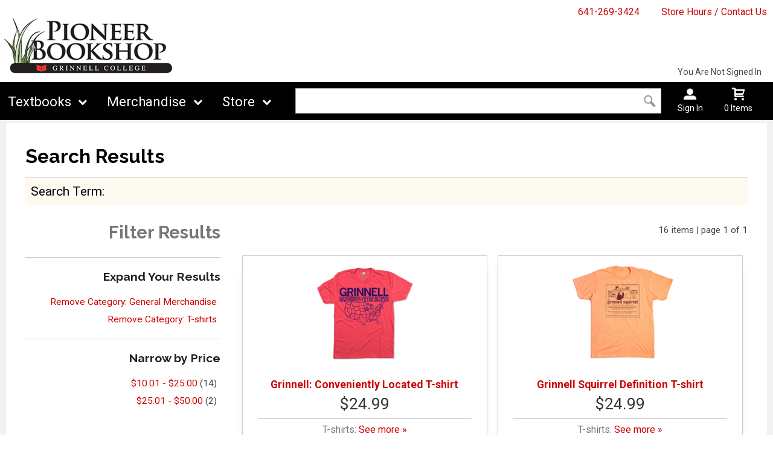

--- FILE ---
content_type: text/html; charset=UTF-8
request_url: https://bookstore.grinnell.edu/search_index_results.asp?catalog_id=0&catalog_name=U2VhcmNoIFJlc3VsdHM&search_text=&f=t%3A0%2Cv%3A1%2Cl%3AGeneral+Merchandise%2Ct%3A1%2Cv%3A778%2Cl%3AT-shirts
body_size: 38522
content:
<!-- ::: WebPRISM Template 2016-1 ::: -->


<!DOCTYPE html>
<!--[if IE]><![endif]-->
<!--[if IE 8 ]>    <html lang="en" class="ie8">    <![endif]-->
<!--[if IE 9 ]>    <html lang="en" class="ie9">    <![endif]-->
<html lang="en">
<head>
	<title>Search Results | Pioneer Bookshop, Grinnell College</title>
	<!--Tells IE to use the highest mode available to prevent compatability mode-->
	<meta http-equiv="X-UA-Compatible" content="IE=edge">
	<meta http-equiv="Content-Type" content="text/html; charset=UTF-8">
	<meta content="width=device-width, initial-scale=1.0" name="viewport">
	<meta name="format-detection" content="telephone=no">
	
	<style type="text/css" media="all">
    @import url("/innerweb/v4.0/styles/campushub.css");
    @import url("/innerweb/v4.0/styles/delta/delta.css");
</style>
<script type="text/javascript" src="/innerweb/v4.0/include/js/jquery-3.6.0_min.js"></script>
<script type="text/javascript" src="/innerweb/v4.0/include/js/campushub.js"></script>
<script type="text/javascript" src="/innerweb/v4.0/include/js/modals.js"></script>
<script type="text/javascript" src="/innerweb/v4.0/include/js/jqmodal.js"></script>
<script type="text/javascript" src="/innerweb/v4.0/include/js/set_modal_div_and_cart_summary_values.js"></script>
<script type="text/javascript" src="/innerweb/v4.0/include/js/modernizr.min.js"></script>

<script type="text/javascript" src="/innerweb/v4.0/include/js/isbn.js"></script>
<script type="text/javascript">
    

    function doLoad(){
        isbn_init();autoLinkInit();
    }
    window.addEventListener("load", doLoad);
</script>



<!-- set different prefix to be able to use a newer version of jQuery -->
<script type="text/javascript">  
    var $jq = $;   
</script>

	<link href='https://fonts.googleapis.com/css?family=Raleway:400,700%7CRoboto:400,700' rel='stylesheet' type='text/css'>
	<link rel="shortcut icon" href="includes/favicon.ico" type="image/x-icon">
	<link rel="icon" href="includes/favicon.ico" type="image/x-icon">
	
	<!-- gives ability to assign CSS specific to ie10 -->
	<script>
		if(Function('/*@cc_on return document.documentMode===10@*/')()){document.documentElement.className+=' ie10';}
	</script>
	
	<!-- Recognize HTML5 elements for browsers older than IE9 -->
	<!--[if lt IE 9]>
		
	<![endif]-->	
	
	<script type="text/javascript">
	/*! A fix for the iOS orientationchange zoom bug. Script by @scottjehl, rebound by @wilto.MIT / GPLv2 License.*/
	(function(a){function m(){d.setAttribute("content",g),h=!0}function n(){d.setAttribute("content",f),h=!1}function o(b){l=b.accelerationIncludingGravity,i=Math.abs(l.x),j=Math.abs(l.y),k=Math.abs(l.z),(!a.orientation||a.orientation===180)&&(i>7||(k>6&&j<8||k<8&&j>6)&&i>5)?h&&n():h||m()}var b=navigator.userAgent;if(!(/iPhone|iPad|iPod/.test(navigator.platform)&&/OS [1-5]_[0-9_]* like Mac OS X/i.test(b)&&b.indexOf("AppleWebKit")>-1))return;var c=a.document;if(!c.querySelector)return;var d=c.querySelector("meta[name=viewport]"),e=d&&d.getAttribute("content"),f=e+",maximum-scale=1",g=e+",maximum-scale=10",h=!0,i,j,k,l;if(!d)return;a.addEventListener("orientationchange",m,!1),a.addEventListener("devicemotion",o,!1)})(this); 
	</script>
	
	<!-- Add style sheets -->
	<link rel="stylesheet" type="text/css" href="css/main.css">
	<link rel="stylesheet" type="text/css" href="css/responsive.css">
	<link rel="stylesheet" type="text/css" href="fonts/fonts.css">
	<link rel="stylesheet" type="text/css" href="../innerweb/v4.0/template/2016-1/slick/slick.min.css">
	<link rel="stylesheet" type="text/css" href="css/print.css" media="print">

	<!-- LocalRef:5 -->

<script type="text/javascript" src="/innerweb/v4.0/include/js/cookies.js"></script>
<script type="text/javascript">
<!--
var referrer;
var rootURL = 'http://bookstore.grinnell.edu/';
var rootSURL = 'https://bookstore.grinnell.edu/';

if (cookies_enabled) {

referrer = getCookie('referring_url');
if (!referrer) {
    referrer = '';
if (referrer == ''){
referrer = 'None';
}else if((referrer.indexOf(rootURL) >= 0) || (referrer.indexOf(rootSURL) >= 0)){
referrer = 'Local';
}
setCookie('referring_url', referrer);
referrer = getCookie('referring_url');
if(!referrer){
referrer = 'Unknown';
}
}else{
    var referring_page = '';
if ((referring_page.indexOf(rootURL) >= 0) ||(referring_page.indexOf(rootSURL) >= 0) ||(referring_page == '')) {
} else {
referrer = referring_page
setCookie('referring_url', referrer);
}
}
} else {
referrer = 'Unknown';
}
//-->
</script>


<!-- Google site tag (gtag.js) - Google Universal Analytics -->
<script async src="https://www.googletagmanager.com/gtag/js?id=UA-49951850-1"></script>
<script>
window.dataLayer = window.dataLayer || [];
function gtag(){window.dataLayer.push(arguments);}
gtag('js', new Date());

gtag('config', 'UA-49951850-1', {'anonymize_ip': false, 'debug_mode': false });
</script>

</head>

<!-- body layout options: one-column | two-column | left-vert-nav | right-vert-nav -->
<body id="advancedsearch" class="one-column ">

	<div id="main-wrapper">
<div class="top-banner">
<div>
	<h1 class="top-banner-store-name"><a href="https://bookstore.grinnell.edu/default.asp?"><span class="accessibility">Welcome to </span>Pioneer Bookshop, Grinnell College</a></h1>
	<span class="top-banner-info">
		<a class="contact-phone" href="tel:641-269-3424">641-269-3424</a>
		<a href="https://bookstore.grinnell.edu/site_about_us.asp?">Store Hours / Contact Us</a>
	</span>
</div>
</div>

<header>
	
		<div id="site-name">
		<a href="https://bookstore.grinnell.edu/default.asp?">
		<img src="https://bookstore.grinnell.edu/images/logo.png" alt="Pioneer Bookshop, Grinnell College logo">
		<span>Pioneer Bookshop, Grinnell College</span></a>
		</div>
		
		<div class="menu-container">
		<div id="menu">
			<!-- INCLUDE NAV STYLE SHEET -->
<link rel="stylesheet" type="text/css" href="css/nav.css">

<!-- HTML FOR BASE NAV -->
<nav>
	<!-- MOBILE MENU OVERLAY -->
	<div class="mobile-menu-overlay"></div>
	<!-- INCLUDED FOR ACCESSIBILITY REASONS -->
	<div class="accessibility"><h2>Navigation</h2></div>
	<!-- Only displays in mobile menu -->
	<div class="mobile-menu-open"><a>Menu</a></div>
	
<div id="sitenav">
	<!-- CLOSE MENU - MOBILE ONLY -->
	<div class="mobile-menu-close"><a>Close Menu</a></div>
	<!-- ACCOUNT INFO - MOBILE ONLY -->
	<div class="mobile-login">
		
			<a href="https://bookstore.grinnell.edu/account_login.asp?">Sign In</a><a href="https://bookstore.grinnell.edu/account_create.asp?">Create an Account</a>
		
	</div>

	<!-- BEGIN NAVIGATION LINKS -->
	<ul>
		<li class="nav-home-link"><a href="default.asp">Home</a></li>
		<li><span>Textbooks</span>
			<ul>
				<li class="arrow-up"></li>
				<!--<li><a href="https://bookstore.grinnell.edu/buy_textbooks.asp?">Buy / Rent</a></li>-->
				<li><a href="https://grinnell.verbacompare.com">Compare Prices</a></li>
				
			<!--	<li><a target=_blank href="http://grinnell.redshelf.com/">Buy Ebooks</a></li>-->
				<!--<li><a href="https://bookstore.grinnell.edu/site_faculty.asp?">Faculty Adoptions</a></li>-->
			</ul>
		</li>
		<li><span>Merchandise</span>
			<ul class="mega">
				<li class="arrow-up"></li>
				<li><a href="shop_main.asp?catalog_group_id=MQ&catalog_group_name=Q2xvdGhpbmcgYW5kIEdpZnRz">Grinnell College Shop</a></li>
				<li><a href="shop_main.asp?catalog_group_id=Mw&catalog_group_name=R2lmdCBTaG9w">School Supplies</a></li>
				<li><a href="shop_main.asp?catalog_group_id=Mg&catalog_group_name=R3Jpbm5lbGwgUmVhZGluZw">Grinnell Reading</a></li>
				<li><a href="shop_main.asp?catalog_group_id=Nw&catalog_group_name=Rm9yIERlcGFydG1lbnRz">For Departments</a></li>
			</ul>
		</li>
		<li><span>Store</span>
			<ul>
				<li class="arrow-up"></li>
				<li><a href="https://bookstore.grinnell.edu/site_about_us.asp?">About Us</a></li>
				<li><a href="https://bookstore.grinnell.edu/site_customer_service.asp?">Customer Service</a></li>
				
			</ul>
		</li>
	</ul>
</div> <!-- END #sitenav -->
	
</nav> <!-- END nav -->
<script type='text/javascript' src='js/nav.js'></script>

			
			<div id="user-nav">	

			<!-- USER-SUMMARY DISPLAY -->
                <div id="user-summary"><span class="user-message logged-out">You are not signed in</span><br /><a class="user-login" href="https://bookstore.grinnell.edu/account_login.asp?">Sign In</a></div>
			
			<!-- CART-SUMMARY DISPLAY -->
			    			<div id="cart-summary"><a href="https://bookstore.grinnell.edu/cart.asp?">				<strong class="accessibility">My Cart</strong><br /><span id="cartSummaryValues"><span class="cartSummaryCount">0 items</span></span><br/><span id="cartSummaryLink"></span><br/></a></div>

						
			<!-- MOBILE SEARCH BUTTON -->
			<div class="mobile-search">
				<a title="open search">Search</a>
			</div>
			
			</div> <!-- END USER-NAV -->
			
			<div id="site-search">
	<form action="https://bookstore.grinnell.edu/search_index_results.asp?" method="get" name="siteSearch" id="frm-sitesearch">
		<label class="accessibility" for="txtSearch">Search website for products</label>
		<input name="search_text" id="txtSearch" type="text" class="box" autofocus title="Search" spellcheck="false" autocomplete="off" maxlength="50" placeholder="Search">
		<input type="hidden" name="pageaction" value="redirect">
		<input type="submit" value="GO" class="button">
	</form>
</div><!-- end #site-search -->

		</div>
		</div>
		
		<a href="#main" title="skip navigation" class="accessibility">skip to main content</a>
							
</header>

<div id="page">
<div class="subheader">
    <!-- BEGIN ALERT -->
    
    <!-- END ALERT -->
</div>

		<div id="content" class="two-col" role="main">
			<div id="content-top"></div>
			
	<div id="main">
		
		<h2><span>Search Results</span></h2>

	<div class="hr"><hr /></div>

	<!-- Search Time: 0.061, Total Time: 0.0709268 --><form action="https://bookstore.grinnell.edu/search_index_results.asp?" method="GET" id="advancedForm"><input type="hidden" name="__CSRFToken" id="__CSRFToken" value="PhSvXH8tfuGreSA3jQLVIOPMoMmrsynVeo2cNfJVwWkhYSYBlmOM4%2b0VHsYEDVhzt3I7ahpMrs%2fStXHQqRqWqdOT%2bHs%2burNVt1kq9c%2bLpq4qGna0DaVnNZMxFJKjAoxh"><div id="search-term"><label for="fSearchTerm">search term</label><input type="text" id="fSearchTerm" class="box" maxlength="50" name="search_text" value=""/> <input type="submit" class="button" value="GO" / ></div></form><div id="search-nav"><h2><span>Narrow or Expand Results</span></h2><h3><span>Expand Your Results</span></h3><ul><li><a href="https://bookstore.grinnell.edu/search_index_results.asp?catalog_id=0&catalog_name=U2VhcmNoIFJlc3VsdHM&search_text=&f=t%3a1%2cv%3a778%2cl%3aT-shirts">Remove Category: General Merchandise</a></li><li><a href="https://bookstore.grinnell.edu/search_index_results.asp?catalog_id=0&catalog_name=U2VhcmNoIFJlc3VsdHM&search_text=&f=t%3a0%2cv%3a1%2cl%3aGeneral+Merchandise">Remove Category: T-shirts</a></li></ul><h3><span>Narrow by Price</span></h3><ul><li><a href="https://bookstore.grinnell.edu/search_index_results.asp?catalog_id=0&catalog_name=U2VhcmNoIFJlc3VsdHM&search_text=&f=t%3a0%2cv%3a1%2cl%3aGeneral+Merchandise%2ct%3a1%2cv%3a778%2cl%3aT-shirts%2ct%3a2%2cv%3a1%2cl%3a%2410.01+-+%2425.00">$10.01 - $25.00</a> (14)</li><li><a href="https://bookstore.grinnell.edu/search_index_results.asp?catalog_id=0&catalog_name=U2VhcmNoIFJlc3VsdHM&search_text=&f=t%3a0%2cv%3a1%2cl%3aGeneral+Merchandise%2ct%3a1%2cv%3a778%2cl%3aT-shirts%2ct%3a2%2cv%3a2%2cl%3a%2425.01+-+%2450.00">$25.01 - $50.00</a> (2)</li></ul></div><div class="search-result-set"><div class="book-list"><div class="product-list-controls clearfix"><div class="product-list-paging">16 items<br/>page 1 of 1</div></div><table><caption class="accessibility">Search results</caption><tr class="book"><td class="book-cover"><img src="outerweb/product_images/11067863t.png" onerror="badImage(this)" width="48"/></td><td class="book-desc prod-gm"><span class="book-title"><a href="https://bookstore.grinnell.edu/shop_product_detail.asp?catalog_group_id=LTQ&catalog_group_name=U2VhcmNoIFJlc3VsdHM&catalog_id=0&catalog_name=U2VhcmNoIFJlc3VsdHM&pf_id=11212&product_name=R3Jpbm5lbGw6IENvbnZlbmllbnRseSBMb2NhdGVkIFQtc2hpcnQ&type=1&search_text=&f=t%3a0%2cv%3a1%2cl%3aGeneral+Merchandise%2ct%3a1%2cv%3a778%2cl%3aT-shirts">Grinnell: Conveniently Located T-shirt</a></span> <span class="book-meta product-price">Price: <strong>$24.99</strong></span><span class="book-meta prod-desc">Raygun has hit the mark with funny Iowa town t-shirts.  They made this one for Grinnell.  Raygun states &quot;Made sweatshop-free then printed by union labor in the Midwest of foreign & domestic components&quot;.  60% preshrunk cotton/ 40% Polyester.  We are always running out of these!</span><span class="book-meta more-items">T-shirts: <a href="https://bookstore.grinnell.edu/shop_product_list.asp?catalog_group_id=LTQ&catalog_group_name=U2VhcmNoIFJlc3VsdHM&catalog_id=778&catalog_name=VC1zaGlydHM&search_text=&f=t%3a0%2cv%3a1%2cl%3aGeneral+Merchandise%2ct%3a1%2cv%3a778%2cl%3aT-shirts">See more &raquo;</a></span></td></tr><tr class="book"><td class="book-cover"><img src="outerweb/product_images/11180388t.png" onerror="badImage(this)" width="48"/></td><td class="book-desc prod-gm"><span class="book-title"><a href="https://bookstore.grinnell.edu/shop_product_detail.asp?catalog_group_id=LTQ&catalog_group_name=U2VhcmNoIFJlc3VsdHM&catalog_id=0&catalog_name=U2VhcmNoIFJlc3VsdHM&pf_id=12778&product_name=R3Jpbm5lbGwgU3F1aXJyZWwgRGVmaW5pdGlvbiBULXNoaXJ0&type=1&search_text=&f=t%3a0%2cv%3a1%2cl%3aGeneral+Merchandise%2ct%3a1%2cv%3a778%2cl%3aT-shirts">Grinnell Squirrel Definition T-shirt</a></span> <span class="book-meta product-price">Price: <strong>$24.99</strong></span><span class="book-meta prod-desc">Raygun Midwestern Dictionary: The Grinnell Squirrell [squirrelus liberal-artus, ad-gun-storus] The Grinnell Squirrel defined.  Can be HUGE, especially after eating discarded cheddar crisps outside Dari Barn.  Gets frustrated when Almost Always Open's closed.  Fig. 1 squirrel enjoying her morning coffee, preparing to steal a sandwich.  Gray fabric, 50% polyester, 25% cotton, 25% rayon.  Designed and printed by Raygun.</span><span class="book-meta more-items">T-shirts: <a href="https://bookstore.grinnell.edu/shop_product_list.asp?catalog_group_id=LTQ&catalog_group_name=U2VhcmNoIFJlc3VsdHM&catalog_id=778&catalog_name=VC1zaGlydHM&search_text=&f=t%3a0%2cv%3a1%2cl%3aGeneral+Merchandise%2ct%3a1%2cv%3a778%2cl%3aT-shirts">See more &raquo;</a></span></td></tr><tr class="book"><td class="book-cover"><img src="outerweb/product_images/10954515t.png" onerror="badImage(this)" width="48"/></td><td class="book-desc prod-gm"><span class="book-title"><a href="https://bookstore.grinnell.edu/shop_product_detail.asp?catalog_group_id=LTQ&catalog_group_name=U2VhcmNoIFJlc3VsdHM&catalog_id=0&catalog_name=U2VhcmNoIFJlc3VsdHM&pf_id=13110&product_name=Q2xhc3NpYyBCbG9jayBMZXR0ZXIgVC1zaGlydA&type=1&search_text=&f=t%3a0%2cv%3a1%2cl%3aGeneral+Merchandise%2ct%3a1%2cv%3a778%2cl%3aT-shirts">Classic Block Letter T-shirt</a></span> <span class="book-meta product-price">Price: <strong>$16.99</strong></span><span class="book-meta prod-desc">100% Pre shrunk,Cotton Jersey T-shirt with that classic block lettering.  Everybody has one or will have one.  Choose between three colors. Imprinted with white or black ink. Classic Fit.  Imported by MVSport  (Note: The heather gray tee has 10% Polyester.)</span><div class="additional-colors">More Colors Available</div><span class="book-meta more-items">T-shirts: <a href="https://bookstore.grinnell.edu/shop_product_list.asp?catalog_group_id=LTQ&catalog_group_name=U2VhcmNoIFJlc3VsdHM&catalog_id=778&catalog_name=VC1zaGlydHM&search_text=&f=t%3a0%2cv%3a1%2cl%3aGeneral+Merchandise%2ct%3a1%2cv%3a778%2cl%3aT-shirts">See more &raquo;</a></span></td></tr><tr class="book"><td class="book-cover"><img src="outerweb/product_images/11247227t.png" onerror="badImage(this)" width="48"/></td><td class="book-desc prod-gm"><span class="book-title"><a href="https://bookstore.grinnell.edu/shop_product_detail.asp?catalog_group_id=LTQ&catalog_group_name=U2VhcmNoIFJlc3VsdHM&catalog_id=0&catalog_name=U2VhcmNoIFJlc3VsdHM&pf_id=14028&product_name=R3JheSBVbHRpbWF0ZSBUcmktYmxlbmQgVC1zaGlydA&type=1&search_text=&f=t%3a0%2cv%3a1%2cl%3aGeneral+Merchandise%2ct%3a1%2cv%3a778%2cl%3aT-shirts">Gray Ultimate Tri-blend T-shirt</a></span> <span class="book-meta product-price">Price: <strong>$26.99</strong></span><span class="book-meta prod-desc">Heathered fabric blend.  50%  polyester, 37% cotton and 13% rayon.  Imprinted with red and black distressed design.  Sleeve is slightly shorter for more modern fit.  Imported by Champion.</span><span class="book-meta more-items">T-shirts: <a href="https://bookstore.grinnell.edu/shop_product_list.asp?catalog_group_id=LTQ&catalog_group_name=U2VhcmNoIFJlc3VsdHM&catalog_id=778&catalog_name=VC1zaGlydHM&search_text=&f=t%3a0%2cv%3a1%2cl%3aGeneral+Merchandise%2ct%3a1%2cv%3a778%2cl%3aT-shirts">See more &raquo;</a></span></td></tr><tr class="book"><td class="book-cover"><img src="outerweb/product_images/11246695t.png" onerror="badImage(this)" width="48"/></td><td class="book-desc prod-gm"><span class="book-title"><a href="https://bookstore.grinnell.edu/shop_product_detail.asp?catalog_group_id=LTQ&catalog_group_name=U2VhcmNoIFJlc3VsdHM&catalog_id=0&catalog_name=U2VhcmNoIFJlc3VsdHM&pf_id=15790&product_name=TW9tIFQtc2hpcnQ&type=1&search_text=&f=t%3a0%2cv%3a1%2cl%3aGeneral+Merchandise%2ct%3a1%2cv%3a778%2cl%3aT-shirts">Mom T-shirt</a></span> <span class="book-meta product-price">Price: <strong>$21.99</strong></span><span class="book-meta prod-desc">100% cotton jersey. Imprinted with red ink.  Tailored for a relaxed, feminine fit.  Imported by FreedomWear.</span><span class="book-meta more-items">T-shirts: <a href="https://bookstore.grinnell.edu/shop_product_list.asp?catalog_group_id=LTQ&catalog_group_name=U2VhcmNoIFJlc3VsdHM&catalog_id=778&catalog_name=VC1zaGlydHM&search_text=&f=t%3a0%2cv%3a1%2cl%3aGeneral+Merchandise%2ct%3a1%2cv%3a778%2cl%3aT-shirts">See more &raquo;</a></span></td></tr><tr class="book"><td class="book-cover"><img src="outerweb/product_images/11043553t.jpg" onerror="badImage(this)" width="48"/></td><td class="book-desc prod-gm"><span class="book-title"><a href="https://bookstore.grinnell.edu/shop_product_detail.asp?catalog_group_id=LTQ&catalog_group_name=U2VhcmNoIFJlc3VsdHM&catalog_id=0&catalog_name=U2VhcmNoIFJlc3VsdHM&pf_id=15860&product_name=R3JhbmRwYXJlbnQgVC1zaGlydA&type=1&search_text=&f=t%3a0%2cv%3a1%2cl%3aGeneral+Merchandise%2ct%3a1%2cv%3a778%2cl%3aT-shirts">Grandparent T-shirt</a></span> <span class="book-meta product-price">Price: <strong>$16.99</strong></span><span class="book-meta prod-desc">100% Cotton Champion T-shirt.  Imported by Champion.</span><span class="book-meta more-items">T-shirts: <a href="https://bookstore.grinnell.edu/shop_product_list.asp?catalog_group_id=LTQ&catalog_group_name=U2VhcmNoIFJlc3VsdHM&catalog_id=778&catalog_name=VC1zaGlydHM&search_text=&f=t%3a0%2cv%3a1%2cl%3aGeneral+Merchandise%2ct%3a1%2cv%3a778%2cl%3aT-shirts">See more &raquo;</a></span></td></tr><tr class="book"><td class="book-cover"><img src="outerweb/product_images/11318293t.jpg" onerror="badImage(this)" width="48"/></td><td class="book-desc prod-gm"><span class="book-title"><a href="https://bookstore.grinnell.edu/shop_product_detail.asp?catalog_group_id=LTQ&catalog_group_name=U2VhcmNoIFJlc3VsdHM&catalog_id=0&catalog_name=U2VhcmNoIFJlc3VsdHM&pf_id=18320&product_name=QmFza2V0YmFsbCAmIEhvb3AgVC1zaGlydA&type=1&search_text=&f=t%3a0%2cv%3a1%2cl%3aGeneral+Merchandise%2ct%3a1%2cv%3a778%2cl%3aT-shirts">Basketball & Hoop T-shirt</a></span> <span class="book-meta product-price">Price: <strong>$21.99</strong></span><span class="book-meta prod-desc">Heather gray jersey T-shirt. 90% cotton/10% polyester. Action basketball through the hoop. Imported by Chamipon</span><span class="book-meta more-items">T-shirts: <a href="https://bookstore.grinnell.edu/shop_product_list.asp?catalog_group_id=LTQ&catalog_group_name=U2VhcmNoIFJlc3VsdHM&catalog_id=778&catalog_name=VC1zaGlydHM&search_text=&f=t%3a0%2cv%3a1%2cl%3aGeneral+Merchandise%2ct%3a1%2cv%3a778%2cl%3aT-shirts">See more &raquo;</a></span></td></tr><tr class="book"><td class="book-cover"><img src="outerweb/product_images/11011750t.png" onerror="badImage(this)" width="48"/></td><td class="book-desc prod-gm"><span class="book-title"><a href="https://bookstore.grinnell.edu/shop_product_detail.asp?catalog_group_id=LTQ&catalog_group_name=U2VhcmNoIFJlc3VsdHM&catalog_id=0&catalog_name=U2VhcmNoIFJlc3VsdHM&pf_id=11207&product_name=VC1TaGlydHMgRm9yIEdyaW5uZWxsIFNwb3J0cw&type=1&search_text=&f=t%3a0%2cv%3a1%2cl%3aGeneral+Merchandise%2ct%3a1%2cv%3a778%2cl%3aT-shirts">T-Shirts For Grinnell Sports</a></span> <span class="book-meta product-price">Price: <strong>$21.99</strong></span><span class="book-meta prod-desc">A collection of t-shirts for Grinnell College sports fans.  100% Cotton Jersey fabric.  Imprinted with the Honor G and designated sport, using black and white ink.  Imported by Champion.</span><span class="book-meta more-items">T-shirts: <a href="https://bookstore.grinnell.edu/shop_product_list.asp?catalog_group_id=LTQ&catalog_group_name=U2VhcmNoIFJlc3VsdHM&catalog_id=778&catalog_name=VC1zaGlydHM&search_text=&f=t%3a0%2cv%3a1%2cl%3aGeneral+Merchandise%2ct%3a1%2cv%3a778%2cl%3aT-shirts">See more &raquo;</a></span></td></tr><tr class="book"><td class="book-cover"><img src="outerweb/product_images/10967669t.png" onerror="badImage(this)" width="48"/></td><td class="book-desc prod-gm"><span class="book-title"><a href="https://bookstore.grinnell.edu/shop_product_detail.asp?catalog_group_id=LTQ&catalog_group_name=U2VhcmNoIFJlc3VsdHM&catalog_id=0&catalog_name=U2VhcmNoIFJlc3VsdHM&pf_id=12961&product_name=R3Jpbm5lbGwgU2VhbCBULXNoaXJ0&type=1&search_text=&f=t%3a0%2cv%3a1%2cl%3aGeneral+Merchandise%2ct%3a1%2cv%3a778%2cl%3aT-shirts">Grinnell Seal T-shirt</a></span> <span class="book-meta product-price">Price: <strong>$19.99</strong></span><span class="book-meta prod-desc">90% Cotton/10% Polyester Jersey, short sleeved T-shirt.  Imprinted with black and red ink featuring the official seal of Grinnell College.  Imported by Champion.</span><span class="book-meta more-items">T-shirts: <a href="https://bookstore.grinnell.edu/shop_product_list.asp?catalog_group_id=LTQ&catalog_group_name=U2VhcmNoIFJlc3VsdHM&catalog_id=778&catalog_name=VC1zaGlydHM&search_text=&f=t%3a0%2cv%3a1%2cl%3aGeneral+Merchandise%2ct%3a1%2cv%3a778%2cl%3aT-shirts">See more &raquo;</a></span></td></tr><tr class="book"><td class="book-cover"><img src="outerweb/product_images/11194415t.png" onerror="badImage(this)" width="48"/></td><td class="book-desc prod-gm"><span class="book-title"><a href="https://bookstore.grinnell.edu/shop_product_detail.asp?catalog_group_id=LTQ&catalog_group_name=U2VhcmNoIFJlc3VsdHM&catalog_id=0&catalog_name=U2VhcmNoIFJlc3VsdHM&pf_id=13029&product_name=QWx1bW5pIFQtc2hpcnQgd2lpdGggU2VhbA&type=1&search_text=&f=t%3a0%2cv%3a1%2cl%3aGeneral+Merchandise%2ct%3a1%2cv%3a778%2cl%3aT-shirts">Alumni T-shirt wiith Seal</a></span> <span class="book-meta product-price">Price: <strong>$19.99</strong></span><span class="book-meta prod-desc">Whether you are an alumnae or an alumnus, you are a member of the Grinnell College Alumni. You have earned this t-shirt imprinted with the seal of Grinnell College and your new alumni title. The fabric is a dark gray heather of 50% cotton and 50% polyester. Imported by Champion.</span><span class="book-meta more-items">T-shirts: <a href="https://bookstore.grinnell.edu/shop_product_list.asp?catalog_group_id=LTQ&catalog_group_name=U2VhcmNoIFJlc3VsdHM&catalog_id=778&catalog_name=VC1zaGlydHM&search_text=&f=t%3a0%2cv%3a1%2cl%3aGeneral+Merchandise%2ct%3a1%2cv%3a778%2cl%3aT-shirts">See more &raquo;</a></span></td></tr><tr class="book"><td class="book-cover"><img src="outerweb/product_images/11247890t.png" onerror="badImage(this)" width="48"/></td><td class="book-desc prod-gm"><span class="book-title"><a href="https://bookstore.grinnell.edu/shop_product_detail.asp?catalog_group_id=LTQ&catalog_group_name=U2VhcmNoIFJlc3VsdHM&catalog_id=0&catalog_name=U2VhcmNoIFJlc3VsdHM&pf_id=14029&product_name=UmVkIFVsdGltYXRlIFRyaS1ibGVuZCBULXNoaXJ0&type=1&search_text=&f=t%3a0%2cv%3a1%2cl%3aGeneral+Merchandise%2ct%3a1%2cv%3a778%2cl%3aT-shirts">Red Ultimate Tri-blend T-shirt</a></span> <span class="book-meta product-price">Price: <strong>$26.99</strong></span><span class="book-meta prod-desc">Slightly heathered fabric blend.  50% polyester, 37% cotton, 13% rayon jersey.  Imprinted with black ink.  Sleeve is slightly shorter for more modern fit.  Imported by Champion.</span><span class="book-meta more-items">T-shirts: <a href="https://bookstore.grinnell.edu/shop_product_list.asp?catalog_group_id=LTQ&catalog_group_name=U2VhcmNoIFJlc3VsdHM&catalog_id=778&catalog_name=VC1zaGlydHM&search_text=&f=t%3a0%2cv%3a1%2cl%3aGeneral+Merchandise%2ct%3a1%2cv%3a778%2cl%3aT-shirts">See more &raquo;</a></span></td></tr><tr class="book"><td class="book-cover"><img src="outerweb/product_images/11246183t.png" onerror="badImage(this)" width="48"/></td><td class="book-desc prod-gm"><span class="book-title"><a href="https://bookstore.grinnell.edu/shop_product_detail.asp?catalog_group_id=LTQ&catalog_group_name=U2VhcmNoIFJlc3VsdHM&catalog_id=0&catalog_name=U2VhcmNoIFJlc3VsdHM&pf_id=14030&product_name=TG9nbyBULXNoaXJ0&type=1&search_text=&f=t%3a0%2cv%3a1%2cl%3aGeneral+Merchandise%2ct%3a1%2cv%3a778%2cl%3aT-shirts">Logo T-shirt</a></span> <span class="book-meta product-price">Price: <strong>$16.99</strong></span><span class="book-meta prod-desc">Classic Dri-blend t-shirt imprinted with the Grinnell Colege logo on the left chest.  50% pre-shrunk cotton / 50% polyester. True fit/classic cut.  Garment imported by Freedomwear.  Printed in the USA.</span><span class="book-meta more-items">T-shirts: <a href="https://bookstore.grinnell.edu/shop_product_list.asp?catalog_group_id=LTQ&catalog_group_name=U2VhcmNoIFJlc3VsdHM&catalog_id=778&catalog_name=VC1zaGlydHM&search_text=&f=t%3a0%2cv%3a1%2cl%3aGeneral+Merchandise%2ct%3a1%2cv%3a778%2cl%3aT-shirts">See more &raquo;</a></span></td></tr><tr class="book"><td class="book-cover"><img src="outerweb/product_images/11001676t.jpg" onerror="badImage(this)" width="48"/></td><td class="book-desc prod-gm"><span class="book-title"><a href="https://bookstore.grinnell.edu/shop_product_detail.asp?catalog_group_id=LTQ&catalog_group_name=U2VhcmNoIFJlc3VsdHM&catalog_id=0&catalog_name=U2VhcmNoIFJlc3VsdHM&pf_id=15792&product_name=RGFkIFQtc2hpcnQ&type=1&search_text=&f=t%3a0%2cv%3a1%2cl%3aGeneral+Merchandise%2ct%3a1%2cv%3a778%2cl%3aT-shirts">Dad T-shirt</a></span> <span class="book-meta product-price">Price: <strong>$16.99</strong></span><span class="book-meta prod-desc">100% cottom Champion T-shirt.  Imported by Champion</span><span class="book-meta more-items">T-shirts: <a href="https://bookstore.grinnell.edu/shop_product_list.asp?catalog_group_id=LTQ&catalog_group_name=U2VhcmNoIFJlc3VsdHM&catalog_id=778&catalog_name=VC1zaGlydHM&search_text=&f=t%3a0%2cv%3a1%2cl%3aGeneral+Merchandise%2ct%3a1%2cv%3a778%2cl%3aT-shirts">See more &raquo;</a></span></td></tr><tr class="book"><td class="book-cover"><img src="outerweb/product_images/11285953t.jpg" onerror="badImage(this)" width="48"/></td><td class="book-desc prod-gm"><span class="book-title"><a href="https://bookstore.grinnell.edu/shop_product_detail.asp?catalog_group_id=LTQ&catalog_group_name=U2VhcmNoIFJlc3VsdHM&catalog_id=0&catalog_name=U2VhcmNoIFJlc3VsdHM&pf_id=15793&product_name=R3JhbmRtb3RoZXIgVC1zaGlydA&type=1&search_text=&f=t%3a0%2cv%3a1%2cl%3aGeneral+Merchandise%2ct%3a1%2cv%3a778%2cl%3aT-shirts">Grandmother T-shirt</a></span> <span class="book-meta product-price">Price: <strong>$21.99</strong></span><span class="book-meta prod-desc">Soft jersey fabric.  60% cotton/40% polyester.   Tailored for a relaxed feminine fit. Imported by FreedomWear.</span><span class="book-meta more-items">T-shirts: <a href="https://bookstore.grinnell.edu/shop_product_list.asp?catalog_group_id=LTQ&catalog_group_name=U2VhcmNoIFJlc3VsdHM&catalog_id=778&catalog_name=VC1zaGlydHM&search_text=&f=t%3a0%2cv%3a1%2cl%3aGeneral+Merchandise%2ct%3a1%2cv%3a778%2cl%3aT-shirts">See more &raquo;</a></span></td></tr><tr class="book"><td class="book-cover"><img src="outerweb/product_images/11068808t.jpg" onerror="badImage(this)" width="48"/></td><td class="book-desc prod-gm"><span class="book-title"><a href="https://bookstore.grinnell.edu/shop_product_detail.asp?catalog_group_id=LTQ&catalog_group_name=U2VhcmNoIFJlc3VsdHM&catalog_id=0&catalog_name=U2VhcmNoIFJlc3VsdHM&pf_id=15861&product_name=QWx1bW5pIFQtc2hpcnQ&type=1&search_text=&f=t%3a0%2cv%3a1%2cl%3aGeneral+Merchandise%2ct%3a1%2cv%3a778%2cl%3aT-shirts">Alumni T-shirt</a></span> <span class="book-meta product-price">Price: <strong>$16.99</strong></span><span class="book-meta prod-desc">Imprinted with &quot;Alumni&quot; to signify the wearer as a member of the group.  100% cotton Champion t-shirt.  Imported by Champion.</span><span class="book-meta more-items">T-shirts: <a href="https://bookstore.grinnell.edu/shop_product_list.asp?catalog_group_id=LTQ&catalog_group_name=U2VhcmNoIFJlc3VsdHM&catalog_id=778&catalog_name=VC1zaGlydHM&search_text=&f=t%3a0%2cv%3a1%2cl%3aGeneral+Merchandise%2ct%3a1%2cv%3a778%2cl%3aT-shirts">See more &raquo;</a></span></td></tr><tr class="book"><td class="book-cover"><img src="outerweb/product_images/11317951t.jpg" onerror="badImage(this)" width="48"/></td><td class="book-desc prod-gm"><span class="book-title"><a href="https://bookstore.grinnell.edu/shop_product_detail.asp?catalog_group_id=LTQ&catalog_group_name=U2VhcmNoIFJlc3VsdHM&catalog_id=0&catalog_name=U2VhcmNoIFJlc3VsdHM&pf_id=18332&product_name=VmFuc3BvcnQgVGVjaCBUZWU&type=1&search_text=&f=t%3a0%2cv%3a1%2cl%3aGeneral+Merchandise%2ct%3a1%2cv%3a778%2cl%3aT-shirts">Vansport Tech Tee</a></span> <span class="book-meta product-price">Price: <strong>$19.99</strong></span><span class="book-meta prod-desc">Vansport moisture management performance t-shirt.  100% super soft Polyester.  Screenprinted.  Imported by Vantage</span><div class="additional-colors">More Colors Available</div><span class="book-meta more-items">T-shirts: <a href="https://bookstore.grinnell.edu/shop_product_list.asp?catalog_group_id=LTQ&catalog_group_name=U2VhcmNoIFJlc3VsdHM&catalog_id=778&catalog_name=VC1zaGlydHM&search_text=&f=t%3a0%2cv%3a1%2cl%3aGeneral+Merchandise%2ct%3a1%2cv%3a778%2cl%3aT-shirts">See more &raquo;</a></span></td></tr></table><div class="product-list-controls clearfix"><div class="product-list-paging">16 items<br/>page 1 of 1</div></div></div></div>

</div>
<div id="advertising">
<div id="adblock">


</div>

</div>
			<div id="content-bottom"></div>
		</div>

</div><!-- end page -->

<footer>
	<div id="footer-box">
	<h1 class="accessibility">Pioneer Bookshop, Grinnell College - Website Footer</h1>
		<div class="footer-leftcol">
			<h2 class="accessibility">Info and Sign Ups</h2>
			
			
			<div class="footer-block">
				<!-- BEGIN STORE HOURS -->
<div class="store-hours"><div class="hours-block-1"><h3 class="h5">Regular Hours</h3><table><caption class="accessibility">Store hours</caption><tbody><tr><th scope="row">Monday</th><td>8:30AM - 5:00PM</td></tr><tr><th scope="row">Tuesday</th><td>8:30AM - 5:00PM</td></tr><tr><th scope="row">Wednesday</th><td>8:30AM - 5:00PM</td></tr><tr><th scope="row">Thursday</th><td>8:30AM - 5:00PM</td></tr><tr><th scope="row">Friday</th><td>8:30AM - 5:00PM</td></tr><tr><th scope="row">Saturday</th><td>9:00AM - 1:00PM</td></tr><tr class="is-today is-closed"><th scope="row"><span class="closed-icon" aria-hidden="true"></span>Sunday</th><td>CLOSED</td></tr></tbody></table></div></div>
<!-- END STORE HOURS -->
			</div>
			
		</div>
		
		<div class="footer-rightcol">
			<h2 class="accessibility">Footer Navigation Links</h2>
			<div id="footer-menu" class="footer-links">
			
				<div class="footer-block checkout-hide">
					<h3>Textbooks</h3>
					<!--<a href="https://bookstore.grinnell.edu/buy_textbooks.asp?">Buy / Rent Textbooks</a>-->
					<a href="https://grinnell.verbacompare.com">Buy / Rent Textbooks</a>
					
					<!--<a href="https://bookstore.grinnell.edu/site_faculty.asp?">Faculty Adoptions</a>-->
					
				</div>
				
				<div class="footer-block checkout-hide">
					<h3>Merchandise</h3>
					<a href="shop_main.asp?catalog_group_id=MQ&catalog_group_name=Q2xvdGhpbmcgYW5kIEdpZnRz">Grinnell College Shop</a>
					<a href="shop_main.asp?catalog_group_id=Mw&catalog_group_name=R2lmdCBTaG9w">School Supplies</a>
					<a href="shop_main.asp?catalog_group_id=Mg&catalog_group_name=R3Jpbm5lbGwgUmVhZGluZw">Grinnell Reading</a>
					<a href="shop_main.asp?catalog_group_id=Nw&catalog_group_name=Rm9yIERlcGFydG1lbnRz">For Departments</a>
				</div>
				
				<div class="footer-block checkout-hide">
					<h3>Store</h3>
					<a href="https://bookstore.grinnell.edu/site_about_us.asp?">About Us</a>
					<a href="https://bookstore.grinnell.edu/site_customer_service.asp?">Customer Service</a>
					<a href="https://bookstore.grinnell.edu/site_customer_service.asp?#returns">Returns</a>
					<a href="https://bookstore.grinnell.edu/site_customer_service.asp?#shipping">Shipping</a>
				</div>
				
				<div class="footer-block">
					<h3>Find Us</h3>
                    <a target="_blank" href="https://goo.gl/maps/Nw31thWCcum">933 Main Street<br>Grinnell, IA<span>&nbsp;</span>50112</a>
					<a href="tel:641-269-3424">641-269-3424</a>
				</div>

			</div>
			
			<hr>
			
			<div class="footer-block checkout-hide">
				<h3>Stay Connected</h3>
				<div class="sociallinks">
				<a class="facebook" target="_blank" title="Link to Facebook" href="https://www.facebook.com/grinnellcollegebookstore/"><span class="accessibility">Visit us on Facebook</span></a>
			<!--	<a class="twitter" target="_blank" title="Link to Twitter" href="https://twitter.com/nebraskabookco"><span class="accessibility">Visit us on Twitter</span></a>
				
				<a class="linkedin" target="_blank" title="Link to LinkedIn" href="https://www.linkedin.com/company/27071?trk=tyah&trkInfo=clickedVertical:company,clickedEntityId:27071,idx:2-1-2,tarId:1452116565480,tas:nebraska%20book%20com"><span class="accessibility">Visit us on LinkedIn</span></a>
				<a class="youtube" target="_blank" title="Link to YouTube" href="https://www.youtube.com/channel/UC-H2IsTqg3xr0uII9vqxyIA"><span class="accessibility">Visit us on YouTube</span></a>
				
				<a class="googleplus" target="_blank" title="Link to Google+" href="http://www.plus.google.com"><span class="accessibility">Visit us on Google+</span></a>
				<a class="instagram" target="_blank" title="Link to Instagram" href="http://instagram.com/"><span class="accessibility">Visit us on Instagram</span></a>
				<a class="pinterest" target="_blank" title="Link to Pinterest" href="https://www.pinterest.com/"><span class="accessibility">Visit us on Pinterest</span></a>
				<a class="flickr" target="_blank" title="Link to Flickr" href="https://www.flickr.com/"><span class="accessibility">Visit us on Flickr</span></a>
				<a class="foursquare" target="_blank" title="Link to Foursquare" href="https://www.foursquare.com/"><span class="accessibility">Visit us on Foursquare</span></a>
				<a class="yelp" target="_blank" title="Link to Yelp" href="https://www.yelp.com/"><span class="accessibility">Visit us on Yelp</span></a>
				-->
				<a class="contact-email" href="mailto:bookstore@grinnell.edu" title="Link to Email Us"><span class="accessibility">Email Us</span></a>
				</div>
			</div>

		</div>
		<a class="to-top" title="click to go to the top of the page"></a>
		
	</div><!-- end footer-box -->
	<div class="copy-info checkout-hide">
		&copy;&nbsp;2026&nbsp;Pioneer Bookshop, Grinnell College
		 | 
		<a href="https://bookstore.grinnell.edu/site_terms_of_use.asp?">Privacy Policy</a>
		 | 
		<a href="https://bookstore.grinnell.edu/site_terms_of_use.asp?#terms">Terms of Use</a>
	</div>
	

</footer>

<!-- DO NOT REMOVE -->

<script type='text/javascript' src='js/responsive.js'></script>
<script type='text/javascript' src='js/custom.js'></script>	
		
	
	<div id="extra1"><div></div></div>
	<div id="extra2">&nbsp;</div>
	
</div> <!-- end main-wrapper -->




<!-- CONVERSION TRACKING SCRIPTS FOR EVERY PAGE -->

	<!-- # INCLUDE VIRTUAL="/innerweb/v4.0/marketing/AvantLink.asp" -->

	<!-- # INCLUDE VIRTUAL="/innerweb/v4.0/marketing/Cybba.asp" -->

<!-- END CONVERSION TRACKING SCRIPTS FOR EVERY PAGE -->




<script type="text/javascript" src="/bnith__t5j38wwagZ7ghRNIhRymF08Tk_dCGZ4DZZDP0MBwlrdNVW9UG_56tRP_dznH_BwtAoWEGvGqiS4="></script> <script language="JavaScript" type="text/javascript">const _0x35e8=['visitorId','18127kSXadA','356575NPKVMA','7306axxsAH','get','657833TzFjkt','717302TQdBjl','34lMHocq','x-bni-rncf=1768741398511;expires=Thu, 01 Jan 2037 00:00:00 UTC;path=/;','61XMWbpU','cookie',';expires=Thu, 01 Jan 2037 00:00:00 UTC;path=/;','then','651866OSUgMa','811155xdatvf','x-bni-fpc='];function _0x258e(_0x5954fe,_0x43567d){return _0x258e=function(_0x35e81f,_0x258e26){_0x35e81f=_0x35e81f-0x179;let _0x1280dc=_0x35e8[_0x35e81f];return _0x1280dc;},_0x258e(_0x5954fe,_0x43567d);}(function(_0x5674de,_0xdcf1af){const _0x512a29=_0x258e;while(!![]){try{const _0x55f636=parseInt(_0x512a29(0x17b))+-parseInt(_0x512a29(0x179))*parseInt(_0x512a29(0x17f))+-parseInt(_0x512a29(0x183))+-parseInt(_0x512a29(0x184))+parseInt(_0x512a29(0x187))*parseInt(_0x512a29(0x17d))+parseInt(_0x512a29(0x188))+parseInt(_0x512a29(0x17c));if(_0x55f636===_0xdcf1af)break;else _0x5674de['push'](_0x5674de['shift']());}catch(_0xd3a1ce){_0x5674de['push'](_0x5674de['shift']());}}}(_0x35e8,0x6b42d));function getClientIdentity(){const _0x47e86b=_0x258e,_0x448fbc=FingerprintJS['load']();_0x448fbc[_0x47e86b(0x182)](_0x4bb924=>_0x4bb924[_0x47e86b(0x17a)]())[_0x47e86b(0x182)](_0x2f8ca1=>{const _0x44872c=_0x47e86b,_0xa48f50=_0x2f8ca1[_0x44872c(0x186)];document[_0x44872c(0x180)]=_0x44872c(0x185)+_0xa48f50+_0x44872c(0x181),document[_0x44872c(0x180)]=_0x44872c(0x17e);});}getClientIdentity();</script></body>

</html>
